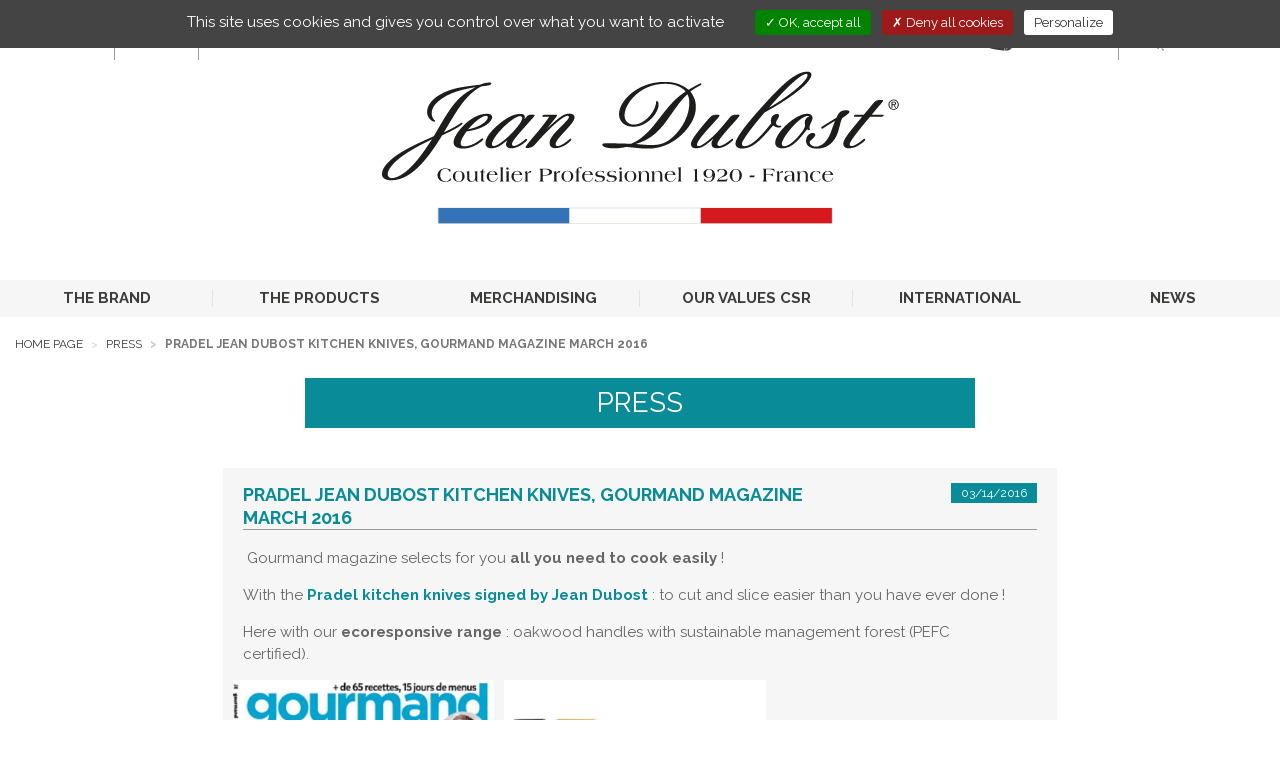

--- FILE ---
content_type: text/html;charset=UTF-8
request_url: https://www.jeandubost.com/pradel-jean-dubost-kitchen-knives-gourmand-magazine-march-2016
body_size: 7052
content:
<!DOCTYPE html>

	<html lang="en">
		<head>
			<meta charset="utf-8"/>
			<meta http-equiv="X-UA-Compatible" content="IE=edge">
			<meta name="viewport" content="width=device-width, initial-scale=1">
			
			<title>Pradel Jean Dubost kitchen knives, Gourmand Magazine March 2016</title>
			<meta name="keywords" content="Pradel Jean Dubost kitchen knives, Gourmand Magazine March 2016"/>
			<meta name="description" content="Pradel Jean Dubost kitchen knives, Gourmand Magazine March 2016"/>

			
				<meta name="google-site-verification" content="fKReNhX5FPKupMiADcn6AsNwnRZc9ZJP0kR9gkvpx9g" />
			
	<link rel="stylesheet" href="/app/assets/dist/appv-2f885640f29995d8147df325d2334760/app-lite.css">

	<link rel="stylesheet" href="/assets/home/css/appv-2f885640f29995d8147df325d2334760/styles.css">

	
	<link rel="apple-touch-icon" sizes="180x180" href="/assets/home/img/com/favicons/appv-2f885640f29995d8147df325d2334760/apple-touch-icon.png">
	<link rel="icon" type="image/png" sizes="32x32" href="/assets/home/img/com/favicons/appv-2f885640f29995d8147df325d2334760/favicon-32x32.png">
	<link rel="icon" type="image/png" sizes="16x16" href="/assets/home/img/com/favicons/appv-2f885640f29995d8147df325d2334760/favicon-16x16.png">
	<link rel="manifest" href="/assets/home/img/com/favicons/appv-2f885640f29995d8147df325d2334760/site.webmanifest">
	<link rel="mask-icon" href="/assets/home/img/com/favicons/appv-2f885640f29995d8147df325d2334760/safari-pinned-tab.svg" color="#5bbad5">
	<link rel="shortcut icon" href="/assets/home/img/com/favicons/appv-2f885640f29995d8147df325d2334760/favicon.ico">
	<meta name="msapplication-TileColor" content="#da532c">
	<meta name="msapplication-config" content="/assets/home/img/com/favicons/appv-2f885640f29995d8147df325d2334760/browserconfig.xml">
	<meta name="theme-color" content="#ffffff">

		</head>

		<body
			
				class="page-actualites-liste"
			
		>

			
	<div class="w3-header-main" role="banner">
	    <nav class="w3-navbar-main navbar navbar-default">
	        <div class="container-fluid">
            	
	            <div class="navbar-header">
	                <button type="button" data-toggle="collapse" data-target="#navbar-collapse-grid" class="navbar-toggle collapsed">
	                    <span class="sr-only">Toggle navigation</span>
	                    <span class="icon-bar"></span>
	                    <span class="icon-bar"></span>
	                    <span class="icon-bar"></span>
	                </button>
                    
    	                <a class="navbar-brand" href="/">
    	                    <img src="/assets/home/img/fr/logo-jean-dubost.svg" alt="Jean Dubost - Coutelier Professionnel 1920 - France" class="img-responsive"/>
    	                </a>
                    
	            </div>

            	
		<div class="navbar navbar-default yamm">
			<div id="navbar-collapse-grid" class="navbar-collapse collapse">
				<ul class="nav navbar-nav w3-navbar-nav">
					
					
						
						<li class="dropdown yamm-fw">
							
							
								
								<a href=""
									target="_self"
									class="dropdown-toggle" data-toggle="dropdown" role="button" aria-haspopup="true" aria-expanded="false"
								>
									
									THE BRAND
								</a>

								
								
									<ul class="dropdown-menu">
										<li>
										    <div class="yamm-content">
										        <div class="row">
													
													
															
															<ul class="col-xs-12 col-md-3">
																
																	<li><img src="/data/medias/664/style/default/Jean_Dubost_l_histoire_800x479_Mega_Menu.jpg" width="800" height="479" alt="Jean_Dubost_l_histoire_800x479_Mega_Menu" title="Jean_Dubost_l_histoire_800x479_Mega_Menu" class='img-responsive'></li>
																	<li>
																		<p>
																			<a href="/historical-timeline-jean-dubost"
																				target="_self"
																			>
																				The story
																			</a>
																		</p>
																	</li>
																
															</ul>
														
															
															<ul class="col-xs-12 col-md-3">
																
																	<li><img src="/data/medias/665/style/default/Jean_Dubost_mega_menu_savoir_faire_800x479.jpg" width="800" height="479" alt="Jean_Dubost_mega_menu_savoir_faire_800x479" title="Jean_Dubost_mega_menu_savoir_faire_800x479" class='img-responsive'></li>
																	<li>
																		<p>
																			<a href="/the-know-how"
																				target="_self"
																			>
																				The know-how
																			</a>
																		</p>
																	</li>
																
															</ul>
														
															
															<ul class="col-xs-12 col-md-3">
																
																	<li><img src="/data/medias/666/style/default/Jean_Dubost_mega_menu_societe_800x479.jpg" width="800" height="479" alt="Jean_Dubost_mega_menu_societe_800x479" title="Jean_Dubost_mega_menu_societe_800x479" class='img-responsive'></li>
																	<li>
																		<p>
																			<a href="/jean-dubost-company"
																				target="_self"
																			>
																				The company
																			</a>
																		</p>
																	</li>
																
															</ul>
														
															
															<ul class="col-xs-12 col-md-3">
																
																	<li><img src="/data/medias/663/style/default/Jean_Dubost_Cuillere_Design_MegaMenu_800x479.jpg" width="800" height="479" alt="Jean_Dubost_Cuillere_Design_MegaMenu_800x479" title="Jean_Dubost_Cuillere_Design_MegaMenu_800x479" class='img-responsive'></li>
																	<li>
																		<p>
																			<a href="/innovation-and-design-jean-dubost"
																				target="_self"
																			>
																				INNOVATION AND DESIGN
																			</a>
																		</p>
																	</li>
																
															</ul>
														
												</div>
											</div>
										</li>
									</ul>
								
						</li>
					
						
						<li class="dropdown yamm-fw">
							
							
								
								<a href=""
									target="_self"
									class="dropdown-toggle" data-toggle="dropdown" role="button" aria-haspopup="true" aria-expanded="false"
								>
									
									THE PRODUCTS
								</a>

								
								
									<ul class="dropdown-menu">
										<li>
										    <div class="yamm-content">
										        <div class="row">
													
													<ul class="col-xs-12 col-md-3"><li><img src="/data/medias/81/style/default/menu-Laguiole.jpg" width="800" height="479" alt="menu-Laguiole" title="menu-Laguiole" class='img-responsive'></li><li><p>Jean Dubost Laguiole</p></li><li><a href="&#x2f;laguiole-jean-dubost-flatware-knives">Laguiole flatware and knives</a></li><li><a href="&#x2f;corkscrew">Corkscrew</a></li><li><a href="&#x2f;pocket-knife">Pocket knife</a></li></ul><ul class="col-xs-12 col-md-3"><li><img src="/data/medias/82/style/default/menu-coutellerie.jpg" width="800" height="479" alt="menu-coutellerie" title="menu-coutellerie" class='img-responsive'></li><li><p>JEAN DUBOST KITCHEN KNIVES </p></li><li><a href="&#x2f;kitchen-knives">Kitchen Knives</a></li><li><a href="&#x2f;knives-block">Knives block </a></li><li><a href="&#x2f;kitchen-tools">Kitchen tools </a></li></ul><ul class="col-xs-12 col-md-3"><li><img src="/data/medias/83/style/default/menu-couverts.jpg" width="800" height="479" alt="menu-couverts" title="menu-couverts" class='img-responsive'></li><li><p>JEAN DUBOST FLATWARE</p></li><li><a href="&#x2f;flatware-and-flatware-set">Flatware and Flatware set</a></li><li><a href="&#x2f;table-knives">Table knives</a></li><li><a href="&#x2f;christian-etchebest-knives">Christian Etchebest knives</a></li><li><a href="&#x2f;thiers-knives"> Le Thiers Knives</a></li></ul> 
															
															<ul class="col-xs-12 col-md-3">
																
																	<li><img src="/data/medias/80/style/default/menu-entretien_de_vos_couteaux.jpg" width="800" height="479" alt="menu-entretien_de_vos_couteaux" title="menu-entretien_de_vos_couteaux" class='img-responsive'></li>
																	<li>
																		<p>
																			<a href="/take-care-knife"
																				target="_self"
																			>
																				How to take care of your knife
																			</a>
																		</p>
																	</li>
																
															</ul>
														
												</div>
											</div>
										</li>
									</ul>
								
						</li>
					
						
						<li class="dropdown yamm-fw">
							
							
								
								<a href=""
									target="_self"
									class="dropdown-toggle" data-toggle="dropdown" role="button" aria-haspopup="true" aria-expanded="false"
								>
									
									MERCHANDISING
								</a>

								
								
									<ul class="dropdown-menu">
										<li>
										    <div class="yamm-content">
										        <div class="row">
													
													
															
															<ul class="col-xs-12 col-md-2">
																
																	<li><img src="/data/medias/2152/style/default/With_each_knife_its_use.jpg" width="800" height="479" alt="With_each_knife_its_use" title="With_each_knife_its_use" class='img-responsive'></li>
																	<li>
																		<p>
																			<a href="/with-each-knife-its-use"
																				target="_self"
																			>
																				With each knife its use
																			</a>
																		</p>
																	</li>
																
															</ul>
														<ul class="col-xs-12 col-md-2"><li><img src="/data/medias/8/style/default/sous-menu-mobilier0.jpg" width="800" height="479" alt="Jean Dubost Merchandising" title="Jean Dubost Merchandising" class='img-responsive'></li><li><p>Furnishings</p></li><li><a href="&#x2f;furnishing-solutions-for-place-setting-shelf-displays">Furnishing solutions for place setting shelf displays</a></li><li><a href="&#x2f;solutions-for-cutlery-shelf-displays">Solutions for cutlery shelf displays</a></li><li><a href="&#x2f;premium-furnishings">Premium furnishings</a></li></ul><ul class="col-xs-12 col-md-2"><li><img src="/data/medias/7/style/default/sous-menu-display0.jpg" width="800" height="479" alt="sous-menu-display" title="sous-menu-display" class='img-responsive'></li><li><p><a href="&#x2f;displays">Displays</a></p></li></ul><ul class="col-xs-12 col-md-2"><li><img src="/data/medias/6/style/default/sous-menu-packaging0.jpg" width="800" height="479" alt="sous-menu-packaging" title="sous-menu-packaging" class='img-responsive'></li><li><p><a href="&#x2f;packaging">Packaging</a></p></li></ul> 
															
															<ul class="col-xs-12 col-md-2">
																
																	<li><img src="/data/medias/427/style/default/sous-menu-animation.jpg" width="800" height="479" alt="Jean Dubost Animation sur vos points de vente" title="Jean Dubost Animation sur vos points de vente" class='img-responsive'></li>
																	<li>
																		<p>
																			<a href="/facilitation-and-training-at-the-point-of-sale"
																				target="_self"
																			>
																				Animation and training at the point of sale
																			</a>
																		</p>
																	</li>
																
															</ul>
														
												</div>
											</div>
										</li>
									</ul>
								
						</li>
					
						
						<li class="dropdown yamm-fw">
							
							
								
								<a href=""
									target="_self"
									class="dropdown-toggle" data-toggle="dropdown" role="button" aria-haspopup="true" aria-expanded="false"
								>
									
									OUR VALUES CSR
								</a>

								
								
									<ul class="dropdown-menu">
										<li>
										    <div class="yamm-content">
										        <div class="row">
													
													
															
															<ul class="col-xs-12 col-md-4">
																
																	<li><img src="/data/medias/2435/style/default/Logo_carte_de_France_Jean_Dubost_100_ans_800x479.png" width="800" height="479" alt="Logo_carte_de_France_Jean_Dubost_100_ans_800x479" title="Logo_carte_de_France_Jean_Dubost_100_ans_800x479" class='img-responsive'></li>
																	<li>
																		<p>
																			<a href="/local-jean-dubost"
																				target="_self"
																			>
																				Local
																			</a>
																		</p>
																	</li>
																
															</ul>
														
															
															<ul class="col-xs-12 col-md-4">
																
																	<li><img src="/data/medias/711/style/default/sous-menu-eco-responsable1.png" width="800" height="479" alt="Jean Dubost une entreprise eco-responsable" title="Jean Dubost une entreprise eco-responsable" class='img-responsive'></li>
																	<li>
																		<p>
																			<a href="/an-eco-responsible-firm"
																				target="_self"
																			>
																				Eco-responsibility
																			</a>
																		</p>
																	</li>
																
															</ul>
														
															
															<ul class="col-xs-12 col-md-4">
																
																	<li><img src="/data/medias/2439/style/default/Jean_Dubost_solidaire_800x479.png" width="800" height="479" alt="Jean_Dubost_solidaire_800x479" title="Jean_Dubost_solidaire_800x479" class='img-responsive'></li>
																	<li>
																		<p>
																			<a href="/a-socially-responsible-company"
																				target="_self"
																			>
																				Solidarity
																			</a>
																		</p>
																	</li>
																
															</ul>
														
												</div>
											</div>
										</li>
									</ul>
								
						</li>
					
						
						<li class="dropdown yamm-fw">
							
							
								
								<a href="/jean-dubost-international-reputation"
									target="_self"
									
								>
									
									INTERNATIONAL
								</a>

								
								
						</li>
					
						
						<li class="dropdown yamm-fw">
							
							
								
								<a href=""
									target="_self"
									class="dropdown-toggle" data-toggle="dropdown" role="button" aria-haspopup="true" aria-expanded="false"
								>
									
									NEWS
								</a>

								
								
									<ul class="dropdown-menu">
										<li>
										    <div class="yamm-content">
										        <div class="row">
													
													
															
															<ul class="col-xs-12 col-md-3">
																
																	<li>
																		<p>
																			
																			<a href="/jean-dubost-news"
																				target="_self"
																			>
																				
																				News
																			</a>
																		</p>
																	</li>
																
															</ul>
														
															
															<ul class="col-xs-12 col-md-3">
																
																	<li>
																		<p>
																			
																			<a href="/jean-dubost-press"
																				target="_self"
																			>
																				
																				Press
																			</a>
																		</p>
																	</li>
																
															</ul>
														
															
															<ul class="col-xs-12 col-md-3">
																
																	<li>
																		<p>
																			
																			<a href="/jean-dubost-international-trade-fairs"
																				target="_self"
																			>
																				
																				Exhibitions
																			</a>
																		</p>
																	</li>
																
															</ul>
														
															
															<ul class="col-xs-12 col-md-3">
																
																	<li>
																		<p>
																			
																			<a href="/jean-dubost-newsletter-subscription"
																				target="_self"
																			>
																				
																				Newsletter
																			</a>
																		</p>
																	</li>
																
															</ul>
														
												</div>
											</div>
										</li>
									</ul>
								
						</li>
					
				</ul>
			</div>
		</div>
	

            	
            	<div class="w3-navbar-main-collapse navbar-collapse" id="w3-navbar-main-collapse">
            	    <!-- Langues -->
                    
                	    <div class="w3-navbar-lang">
                            <ul class="nav navbar-nav">
                              <li class="w3-select-lang dropdown">
                                    <a href="#" class="dropdown-toggle" data-toggle="dropdown" role="button" aria-haspopup="true" aria-expanded="false">
                                          <span class="w3-en-flag"></span>en <span class="fa fa-chevron-down"></span>
                                    </a>
                                    <ul class="dropdown-menu">
                                        
                                                <li class="w3-nav-fr">
                                                    <a href="http://www.jeandubost.fr">
                                                        FR
                                                    </a>
                                                </li>
                                            
                                                <li class="w3-nav-es">
                                                    <a href="http://www.jeandubost.es">
                                                        ES
                                                    </a>
                                                </li>
                                            
                                                <li class="w3-nav-de">
                                                    <a href="http://www.jeandubost.de">
                                                        DE
                                                    </a>
                                                </li>
                                            
                                                <li class="w3-nav-ru">
                                                    <a href="http://www.jeandubost.ru">
                                                        RU
                                                    </a>
                                                </li>
                                            
                                                <li class="w3-nav-pt">
                                                    <a href="http://www.jeandubost.pt">
                                                        PT
                                                    </a>
                                                </li>
                                            
                                                <li class="w3-nav-cn">
                                                    <a href="http://www.jean-dubost.cn">
                                                        CN
                                                    </a>
                                                </li>
                                            
                                                <li class="w3-nav-jp">
                                                    <a href="http://www.jeandubost.jp">
                                                        JP
                                                    </a>
                                                </li>
                                            
                                    </ul>
                              </li>
                            </ul>
                        </div>
                    

            	    <div class="w3-navtop">
            	        <ul class="nav navbar-nav nav-search-contact">
                            
                            <li>
                                <a href="&#x2f;contact-us">
                                    <img src="/assets/home/img/com/enveloppe.svg" alt="Contact" width="28" height="20"/>

                                </a>
                            </li>
            	            <!-- Recherche version bureau -->
            	            <li class="hidden-xs hidden-sm">
            	                <form name="formSearch" class="w3-form-search navbar-form navbar-left" method="get" action="&#x2f;search">
            	                    <button type="submit" class="btn btn-default"><span class="w3-btn-search"></span></button>
            	                    <div class="form-group">
            	                        <input type="text" name="searchstring" class="form-control typeahead2" autocomplete="off" placeholder="Search">
            	                    </div>
            	                </form>
            	            </li>
            	            <!-- Recherche version mobile -->
            	            <li class="hidden-md hidden-lg li-search">
            	                <a role="button"  href="#formSearch" data-toggle="collapse" aria-expanded="false" aria-controls="formSearch">
                                    <img src="/assets/home/img/com/loupe.svg" width="25" height="25" alt=""/>
                                </a>
            	            </li>

                        </ul>

            	        <ul class="nav navbar-nav navbar-right">
                            
            	            <li class="w3-nav-e-store">
                                <a href="https&#x3a;&#x2f;&#x2f;www.shop.couteaujeandubost.com&#x2f;" target="_blank">
                                    <img src="/assets/home/img/com/e-store.svg" alt="E-Store" width="25" height="31"/>
                                    E-Store
                                </a>
                            </li>
                            
            	            <li class="w3-nav-pro-chr">
                                <a href="&#x2f;professionnals">
                                    <img src="/assets/home/img/com/pro-chr.svg" alt="HORECA" width="35" height="31"/>
                                    HORECA
                                </a>
                            </li>
            	        </ul>

            	    </div>

            	    
            	    <div id="formSearch" class="collapse">
            	        <div class="well">
                            <form name="formSearch" method="get" action="&#x2f;search">
                	            <div class="form-group">
                	                <input type="text" name="searchstring" class="form-control typeahead2" autocomplete="off" placeholder="Search">
                	                <button type="submit" class="btn btn-default">Ok</button>
                	            </div>
                            </form>
            	        </div>
            	    </div>
            	    

            	</div>

        	</div>
        </nav>
    </div>


			<div class="w3-content-main">

				
				

				<div class="w3-content-inner-1">

					
					 
			<ol class="w3-breadcrumb breadcrumb">
				
				

					
					<li class="">

						
						
							<a href="&#x2f;">
						Home page 
							</a>
						

					</li>
				

					
					<li class="">

						
						
							<a href="&#x2f;jean-dubost-press">
						Press 
							</a>
						

					</li>
				

					
					<li class="active">

						
						Pradel Jean Dubost kitchen knives, Gourmand Magazine March 2016 

					</li>
				
			</ol>
		   
		
		<div class="row">
			<div class="col-xs-12">
				<h1 class="w3-headline-1">Press</h1>
				
			</div>
		</div>
    

		<div class="row">
		    <div class="col-xs-12 col-md-8 col-md-offset-2">
		        <div class="w3-news-list item"> 
		            <div class="w3-news-list-item"> 

		            	
						<h2>Pradel Jean Dubost kitchen knives, Gourmand Magazine March 2016</h2>

						
						<div class="w3-date">

							03/14/2016 
						</div>
						<hr>

						
						
							<div class="w3-visuel">
								<img src="/data/medias/1502/style/max/0eae388f-bcee-5910-d8df9384fc85f215.jpg" width="2800" height="4025" alt="0eae388f-bcee-5910-d8df9384fc85f215" title="0eae388f-bcee-5910-d8df9384fc85f215" class='img-responsive'>
							</div>
						

						
						<div class="mce-content-body">
							
							<p>&nbsp;Gourmand magazine selects for you <strong>all you need to cook easily</strong> !</p>
<p>With the <a>Pradel kitchen knives signed by Jean Dubost</a> : to cut and slice easier than you have ever done !</p>
<p>Here with our <strong>ecoresponsive range</strong> : oakwood handles with sustainable management forest (PEFC certified).</p> 
						</div>

						
						

						<div class="row w3-row-space-1">
							
							
							    <div class="col-xs-12 col-md-4 w3-col-space-3">
							        <div class="w3-link-img item">
							        	
							            	<a href="http://www.jeandubost.com/pradel-knife" target="_blank">
							            <img src="/data/medias/1502/style/max/0eae388f-bcee-5910-d8df9384fc85f215.jpg" width="2800" height="4025" alt="0eae388f-bcee-5910-d8df9384fc85f215" title="0eae388f-bcee-5910-d8df9384fc85f215" class='img-responsive'> 
							            	<h2>Visit the website</h2>
							        		</a>
							        	
							        </div>
							    </div>
							
							    <div class="col-xs-12 col-md-4 w3-col-space-3">
							        <div class="w3-visuel item">
							            <img src="/data/medias/378/style/max/Couteaux_de_cuisine_Jean_Dubost_gamme_1920_manches_ecoresponsables_chene_certifie_PEFC_100_fabriques_en_France.jpg" width="2800" height="2800" alt="3ef58b46-26b9-5b4a-2f9466d045d885f5" title="3ef58b46-26b9-5b4a-2f9466d045d885f5" class='img-responsive'>
							        </div>
							    </div>
							
						 </div>
					</div>
				</div>
			</div>
		</div>

		
		<div class="row">
		    <div class="col-xs-12">
		        <ul class="w3-nav-prod">
		            <li><a href="&#x2f;jean-dubost-news" class="w3-btn w3-btn-default">All news</a></li>
		            <li><a href="&#x2f;jean-dubost-press" class="w3-btn w3-btn-default">Press</a></li>
		            <li><a href="&#x2f;jean-dubost-international-trade-fairs" class="w3-btn w3-btn-default">Trade fair</a></li>
		            <li><a href="&#x2f;jean-dubost-newsletter-subscription" class="w3-btn w3-btn-default">Newsletter</a></li>
		        </ul>
		    </div>
		</div>
	
				</div>
			</div>

			
	<footer class="w3-footer-main">
	    <div class="container-fluid">

			
				<div class="w3-footer-nav-1">
				    <div class="row">
				    	
				        <div class="hidden-xs hidden-sm col-md-4 item text-center">
				        	<ul>
				        		<li class="w3-padhor-3">
						        	<a href="/historical-timeline-jean-dubost">
						        		<img src="/assets/home/img/com/la-french-fab.png" alt="La French Fab" height="100" class="img-responsive"/>
						        	</a>
						        </li>
						        <li class="w3-padhor-3">
						        	<a href="/socially-aware-company">
						        		<img src="/assets/home/img/com/engage-RSE.png" alt="Engagé RSE - ISO 26000" height="100" class="img-responsive"/>
						        	</a>
						        </li>
					        </ul>
				        </div>

				        
				        <div class="col-xs-12 col-md-4 item">
				            <div class="w3-title-group">Newsletter</div>
				            <a href="&#x2f;jean-dubost-newsletter-subscription" class="w3-link-newsletter">Subscribe</a>
				            <br>To receive Jean Dubost news
				        </div>

			       		
				        <div class="col-xs-12 col-md-4 item">
				            <div class="w3-title-group">Join us</div>
				            <ul>
				                <li><a href="https://www.facebook.com/couteaujeandubost" target="_blank"><img src="/assets/home/img/com/facebook.svg" width="30" height="30" alt="Facebook"/></a></li>
				                <li><a href="https://twitter.com/JeanDubostknife" target="_blank"><img src="/assets/home/img/com/twitter.svg" width="30" height="30" alt="Twitter"/></a></li>
				                <li><a href="https://www.instagram.com/jeandubost/" target="_blank"><img src="/assets/home/img/com/instagram.svg" width="30" height="30" alt="Instagram"/></a></li>
				                <li><a href="https://www.youtube.com/channel/UCUldSeNszxwyzFfRIAk_h6Q" target="_blank"><img src="/assets/home/img/com/you-tube.svg" width="30" height="30" alt="You tube"/></a></li>
				                <li><a href="https://www.pinterest.fr/jeandubost/" target="_blank"><img src="/assets/home/img/com/pinterest.svg" width="30" height="30" alt="Pinterest"/></a></li>
				                <li><a href="https://www.linkedin.com/company/11013254" target="_blank"><img src="/assets/home/img/com/linked-in.svg" width="30" height="30" alt="Linked In"/></a></li>
				            </ul>
				        </div>

				        
				        <div class="col-xs-12 hidden-md hidden-lg item text-center">
				        	<ul>
				        		<li class="w3-pad-1">
						        	<a href="/historical-timeline-jean-dubost">
						        		<img src="/assets/home/img/com/la-french-fab.png" alt="La French Fab" height="100" class="img-responsive"/>
						        	</a>
						        </li>
						        <li class="w3-pad-1">
						        	<a href="/socially-aware-company">
						        		<img src="/assets/home/img/com/engage-RSE.png" alt="Engagé RSE - ISO 26000" height="100" class="img-responsive"/>
						        	</a>
						        </li>
					        </ul>
				        </div>
				    </div>
				</div>
			

			
	    	<div class="w3-footer-nav-2">
	    		 
		<ul class="row">
			
				<li class="col-xs-6 col-md-offset-2 col-md-2">
					<a href="/jean-dubost-partners"
						target="_self"
					>
						Partners
					</a>
				</li>
			
				<li class="col-xs-6  col-md-2">
					<a href="/use-of-cookies"
						target="_self"
					>
						Cookies
					</a>
				</li>
			
				<li class="col-xs-6  col-md-2">
					<a href="/personal-data"
						target="_self"
					>
						Personal data
					</a>
				</li>
			
				<li class="col-xs-6  col-md-2">
					<a href="/legal-notices"
						target="_self"
					>
						Legal mentions
					</a>
				</li>
			
				<li class="col-xs-6  col-md-2">
					<a href="#tarteaucitron"
						target="_self"
					>
						Manage cookies
					</a>
				</li>
			
		</ul>
	
	    	</div>
	    </div>
	</footer>

	<script>
		App = {"subsystem":"home","rc":{},"UI":{},"request":{"lang":"en","defaultLang":"fr"},"application":{"listLangs":"fr,en,es","defaultLang":"fr"},"environment":"prod"};
	</script>
	<!-- Locales -->
	<script src="/data/locales/appv-2f885640f29995d8147df325d2334760/locales.js"></script>
	<script src="/app/assets/dist/appv-2f885640f29995d8147df325d2334760/app-lite.js"></script>
	

	<script src="/modules/rgpd/assets/libs/tarteaucitron/appv-2f885640f29995d8147df325d2334760/tarteaucitron.js"></script>
	<script>
		var tarteaucitronForceLanguage = "en";

		// Textes personnalisables
		var tarteaucitronCustomText = {"disclaimer":"home.tarteaucitron.disclaimer","title":"home.tarteaucitron.title"};
		for ( var i in tarteaucitronCustomText )
		{
			tarteaucitronCustomText[i] = __( tarteaucitronCustomText[i] );
		}

		tarteaucitron.init( {"removeCredit":true,"hashtag":"#tarteaucitron","adblocker":false,"handleBrowserDNTRequest":false,"orientation":"top","showAlertSmall":false,"cookieslist":true,"useExternalCss":false,"highPrivacy":true,"DenyAllCta":true} );

		
			(tarteaucitron.job = tarteaucitron.job || []).push( "recaptcha" );
		
				tarteaucitron.user.mapscallback = "";
			
				tarteaucitron.user.googlemapsKey = "AIzaSyBTI0SwOvL3dQNTR-VhJLexKWyptYG7-qI";
			
			(tarteaucitron.job = tarteaucitron.job || []).push( "googlemaps" );
		
				tarteaucitron.user.analyticsUa = "UA-42746118-1";
			
				tarteaucitron.user.analyticsMore = "";
			
				tarteaucitron.user.analyticsAnonymizeIp = true;
			
			(tarteaucitron.job = tarteaucitron.job || []).push( "analytics" );
		
			(tarteaucitron.job = tarteaucitron.job || []).push( "vimeo" );
		
				tarteaucitron.user.addthisPubId = "ra-553659f0059c0a9f";
			
			(tarteaucitron.job = tarteaucitron.job || []).push( "addthis" );
		
			(tarteaucitron.job = tarteaucitron.job || []).push( "youtube" );
		
	</script>

	<!-- JS Libs -->
	<script src="/assets/home/js-src/appv-2f885640f29995d8147df325d2334760/jquery.sliderPro.min.js"></script>
	<script src="/assets/home/js-src/jquery.matchHeight/appv-2f885640f29995d8147df325d2334760/jquery.matchHeight-min.js"></script>

	<script src="/assets/home/js/appv-2f885640f29995d8147df325d2334760/init.min.js"></script>

    <script type="text/javascript" src="/assets/home/js/typeahead.bundle.min.js"></script>


<script>
	$(document).on('click', '.yamm .dropdown-menu', function(e) {
	    e.stopPropagation()
	});

	$(document).ready(function ()
    {
	    $( ".item" ).matchHeight();
	    $( ".item-2" ).matchHeight();

        $('#ZoomModal').on('shown.bs.modal', function ( event )
        {
            var _button = $( event.relatedTarget ); // Button that triggered the modal
            var _img_src = _button.data( "imgsrc" );
            var _modal_title = _button.data( "modaltitle" );
            var _modal = $( this );

            _modal.find('.modal-title').text( _modal_title );
            _modal.find('.modal-body img').attr( "src", _img_src);
        });

        $('#videoModal').on('shown.bs.modal', function ( event )
        {
            var _button = $( event.relatedTarget ); // Button that triggered the modal
            var _modal_title = _button.data( "modal_title" );
            var _video_service = _button.data( "video_service" );
            var _video_id = _button.data( "video_id" );
            var _modal = $( this );

            _modal.find('.modal-title').text( _modal_title );
            _modal.find('.modal-body .video-responsive div').attr( "class", _video_service + "_player" );
            _modal.find('.modal-body .video-responsive div').attr( "videoID", _video_id );

            if( tarteaucitron.state[ _video_service ] == true )
            {
                tarteaucitron.services[ _video_service ].js();
            }
            else
            {
                tarteaucitron.services[ _video_service ].fallback();
            }
        });
	});

    /*Collapsible list group
    $('.collapse').collapse() */

    // SLIDER PRO HP
    $( '#slider-homepage' ).sliderPro({
        width: 1400,
        height: 460,
        arrows: true,
        autoplay: true,
        autoplayDelay: 8000,
        autoScaleLayers: true,
        buttons: true,
        slideDistance: 0,
        waitForLayers: true,
        breakpoints: {
            1024: {
                width: "100%",
                height: 336,
                arrows: true,
                autoplay: true,
                autoScaleLayers: false,
                buttons: true,
                slideDistance: 0,
                waitForLayers: true
            },
            768: {
                arrows: false,
                buttons: true
            }
        }
    });

    // SLIDER PRO PAGES INTERIEURES
    $( '#slider' ).sliderPro({
        width: 1400,
        height: 350,
        arrows: true,
        autoplay: true,
        autoplayDelay: 8000,
        autoScaleLayers: true,
        buttons: true,
        slideDistance: 0,
        waitForLayers: true,
        breakpoints: {
            1024: {
                width: "100%",
                height: 256,
                arrows: true,
                autoplay: true,
                autoScaleLayers: false,
                buttons: true,
                slideDistance: 0,
                waitForLayers: true
            },
            768: {
                arrows: false,
                buttons: true
            }
        }
    });

    // SLIDER PRO PAGES INSTITUTIONNELLES (DANS LES STAGES)
    $( '.slider-institutionnel' ).sliderPro({
            width: 670,
            height: 473,
            arrows: true,
            autoplay: true,
            autoplayDelay: 8000,
            autoScaleLayers: true,
            buttons: false,
            autoScaleLayers: false,
            slideDistance: 0,
            waitForLayers: true,
            breakpoints: {
                1024: {
                    width:482,
                    height: 340,
                    arrows: true,
                    autoplay: true,
                    autoScaleLayers: false,
                    buttons: false,
                    slideDistance: 0,
                    waitForLayers: true
                },
                767: {
                    arrows: false,
                    buttons: false
                }
            }
        });

    // SLIDER PRO PAGES PRODUITS
    $( '#slider-produits' ).sliderPro({
        width: 1400,
        height: 642,
        arrows: true,
        fadeArrows: true,
        autoplay: true,
        autoplayDelay: 8000,
        autoScaleLayers: true,
        buttons: true,
        slideDistance: 0,
        waitForLayers: true,
        breakpoints: {
            1024: {
                width: "100%",
                height: 470,
                arrows: true,
                autoplay: true,
                autoScaleLayers: false,
                buttons: true,
                slideDistance: 0,
                waitForLayers: true
            },
            768: {
                arrows: false,
                buttons: true
            }
        }
    });


    var aProduits = new Bloodhound({
        datumTokenizer: function(d) {
            return Bloodhound.tokenizers.whitespace(d.value);
        },
        queryTokenizer: Bloodhound.tokenizers.whitespace,
        remote: {
            url: '/?action=home:www_solr.autocompleteProduits&lang=en&q=%QUERY',
            wildcard: '%QUERY',
            filter: function(response) {
                return $.map(response, function(data,key) {
                    return {
                        value: data.term,
                        type: "produit"
                    };
                });
            }
        }
    });

    $('.typeahead2').typeahead(
        {
            minLength: 2,
            highlight: true
        },
        {
            name: "produit",
            display: 'value',
            source: aProduits,
            limit: 10,
            templates:
            {
                suggestion: function (data) {
                    return '<div>' + data.value + '</div>';
                }
            }
        }
    );
</script>



			<div class="modal fade" id="default-modal">
				<div class="w3-modal-trigger">
					
				</div>
			</div>
			<!-- zabbix_monitoring -->
		</body>
	</html>


--- FILE ---
content_type: image/svg+xml
request_url: https://www.jeandubost.com/assets/home/img/com/linked-in.svg
body_size: 630
content:
<?xml version="1.0" encoding="utf-8"?>
<!-- Generator: Adobe Illustrator 23.0.1, SVG Export Plug-In . SVG Version: 6.00 Build 0)  -->
<svg version="1.1" id="Calque_1" xmlns="http://www.w3.org/2000/svg" xmlns:xlink="http://www.w3.org/1999/xlink" x="0px" y="0px"
	 viewBox="0 0 30.79 30.79" style="enable-background:new 0 0 30.79 30.79;" xml:space="preserve">
<style type="text/css">
	.st0{fill:#00A4B4;}
	.st1{fill:#058C98;}
</style>
<g>
	<path class="st0" d="M17.04,13.52v-0.04c-0.01,0.01-0.02,0.02-0.02,0.04H17.04z"/>
	<path class="st1" d="M15.39,0C6.89,0,0,6.89,0,15.39c0,8.5,6.89,15.39,15.39,15.39c8.5,0,15.39-6.89,15.39-15.39
		C30.79,6.89,23.9,0,15.39,0z M11.33,22.98H7.65V11.91h3.68V22.98z M9.49,10.4H9.46c-1.24,0-2.03-0.85-2.03-1.91
		c0-1.09,0.82-1.91,2.08-1.91c1.26,0,2.03,0.83,2.06,1.91C11.57,9.55,10.77,10.4,9.49,10.4z M24.59,22.98h-3.68v-5.92
		c0-1.49-0.53-2.5-1.86-2.5c-1.02,0-1.62,0.68-1.89,1.35c-0.1,0.24-0.12,0.56-0.12,0.9v6.18h-3.68c0,0,0.05-10.03,0-11.07h3.68v1.57
		c0.49-0.75,1.36-1.83,3.32-1.83c2.42,0,4.24,1.58,4.24,4.98V22.98z"/>
</g>
</svg>


--- FILE ---
content_type: image/svg+xml
request_url: https://www.jeandubost.com/assets/home/img/com/twitter.svg
body_size: 458
content:
<?xml version="1.0" encoding="utf-8"?>
<!-- Generator: Adobe Illustrator 28.2.0, SVG Export Plug-In . SVG Version: 6.00 Build 0)  -->
<svg version="1.1" id="Calque_1" xmlns="http://www.w3.org/2000/svg" xmlns:xlink="http://www.w3.org/1999/xlink" x="0px" y="0px"
	 width="30.8px" height="30.8px" viewBox="0 0 30.8 30.8" style="enable-background:new 0 0 30.8 30.8;" xml:space="preserve">
<style type="text/css">
	.st0{fill:#058C98;}
	.st1{fill:#FFFFFF;}
</style>
<circle class="st0" cx="15.4" cy="15.4" r="15.4"/>
<path id="X" class="st1" d="M8.5,8.9l5.3,7.1l-5.4,5.8h1.2l4.7-5.1l3.8,5.1h4.1l-5.6-7.5l5-5.4h-1.2l-4.3,4.7l-3.5-4.7H8.5z
	 M10.3,9.8h1.9L20.5,21h-1.9L10.3,9.8z"/>
</svg>
